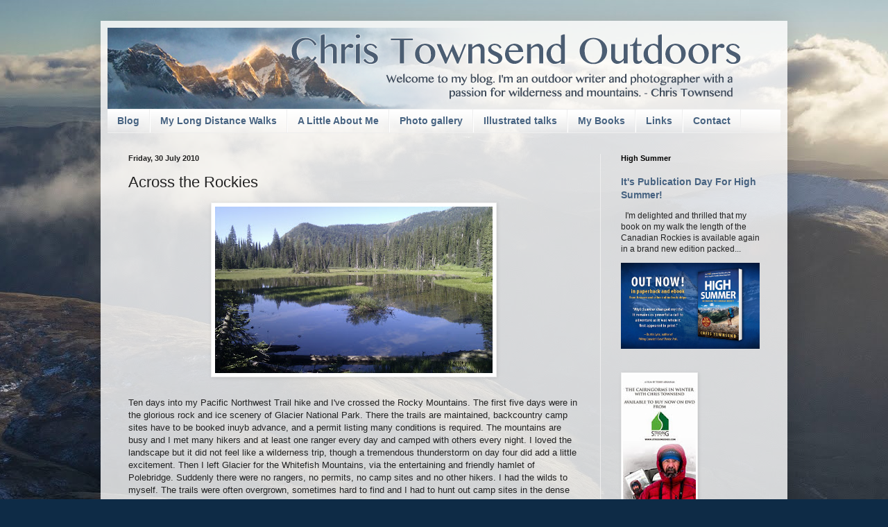

--- FILE ---
content_type: text/html; charset=UTF-8
request_url: http://www.christownsendoutdoors.com/b/stats?style=BLACK_TRANSPARENT&timeRange=ALL_TIME&token=APq4FmBtqVj28LURzqT2JWw-hWl8GK6dRsNc88JzmgG8LkB1RdLhmHqdOmEC9q6UXXRMWY2ht1fAk8YUX0YkS9Im_G3AIsNLBA
body_size: 265
content:
{"total":16845168,"sparklineOptions":{"backgroundColor":{"fillOpacity":0.1,"fill":"#000000"},"series":[{"areaOpacity":0.3,"color":"#202020"}]},"sparklineData":[[0,97],[1,50],[2,56],[3,45],[4,20],[5,26],[6,54],[7,23],[8,42],[9,38],[10,29],[11,24],[12,41],[13,25],[14,25],[15,33],[16,29],[17,29],[18,31],[19,34],[20,35],[21,47],[22,81],[23,100],[24,39],[25,33],[26,52],[27,35],[28,31],[29,21]],"nextTickMs":19459}